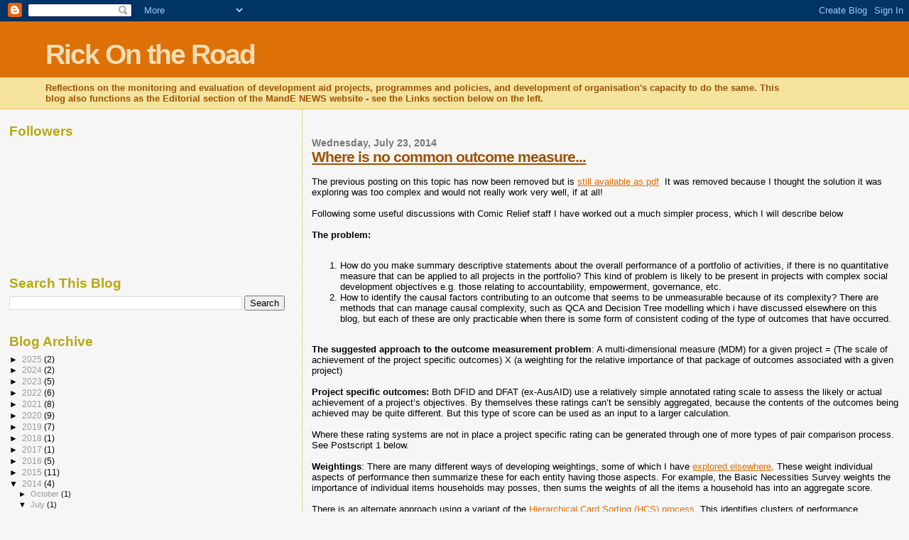

--- FILE ---
content_type: text/html; charset=UTF-8
request_url: https://mandenews.blogspot.com/2014/07/
body_size: 12214
content:
<!DOCTYPE html>
<html xmlns='http://www.w3.org/1999/xhtml' xmlns:b='http://www.google.com/2005/gml/b' xmlns:data='http://www.google.com/2005/gml/data' xmlns:expr='http://www.google.com/2005/gml/expr'>
<head>
<link href='https://www.blogger.com/static/v1/widgets/2944754296-widget_css_bundle.css' rel='stylesheet' type='text/css'/>
<meta content='text/html; charset=UTF-8' http-equiv='Content-Type'/>
<meta content='blogger' name='generator'/>
<link href='https://mandenews.blogspot.com/favicon.ico' rel='icon' type='image/x-icon'/>
<link href='http://mandenews.blogspot.com/2014/07/' rel='canonical'/>
<link rel="alternate" type="application/atom+xml" title="Rick On the Road - Atom" href="https://mandenews.blogspot.com/feeds/posts/default" />
<link rel="alternate" type="application/rss+xml" title="Rick On the Road - RSS" href="https://mandenews.blogspot.com/feeds/posts/default?alt=rss" />
<link rel="service.post" type="application/atom+xml" title="Rick On the Road - Atom" href="https://www.blogger.com/feeds/6719829/posts/default" />
<!--Can't find substitution for tag [blog.ieCssRetrofitLinks]-->
<meta content='rick davies monitoring evaluation methodology' name='description'/>
<meta content='http://mandenews.blogspot.com/2014/07/' property='og:url'/>
<meta content='Rick On the Road' property='og:title'/>
<meta content='rick davies monitoring evaluation methodology' property='og:description'/>
<title>Rick On the Road: July 2014</title>
<style id='page-skin-1' type='text/css'><!--
/*
* Blogger Template Style
*
* Sand Dollar
* by Jason Sutter
* Updated by Blogger Team
*/
body {
margin:0px;
padding:0px;
background:#f6f6f6;
color:#000000;
font-size: small;
}
#outer-wrapper {
font:normal normal 100% 'Trebuchet MS',Trebuchet,Verdana,Sans-Serif;
}
a {
color:#DE7008;
}
a:hover {
color:#9E5205;
}
a img {
border-width: 0;
}
#content-wrapper {
padding-top: 0;
padding-right: 1em;
padding-bottom: 0;
padding-left: 1em;
}
@media all  {
div#main {
float:right;
width:66%;
padding-top:30px;
padding-right:0;
padding-bottom:10px;
padding-left:1em;
border-left:dotted 1px #e0ad12;
word-wrap: break-word; /* fix for long text breaking sidebar float in IE */
overflow: hidden;     /* fix for long non-text content breaking IE sidebar float */
}
div#sidebar {
margin-top:20px;
margin-right:0px;
margin-bottom:0px;
margin-left:0;
padding:0px;
text-align:left;
float: left;
width: 31%;
word-wrap: break-word; /* fix for long text breaking sidebar float in IE */
overflow: hidden;     /* fix for long non-text content breaking IE sidebar float */
}
}
@media handheld  {
div#main {
float:none;
width:90%;
}
div#sidebar {
padding-top:30px;
padding-right:7%;
padding-bottom:10px;
padding-left:3%;
}
}
#header {
padding-top:0px;
padding-right:0px;
padding-bottom:0px;
padding-left:0px;
margin-top:0px;
margin-right:0px;
margin-bottom:0px;
margin-left:0px;
border-bottom:dotted 1px #e0ad12;
background:#F5E39e;
}
h1 a:link  {
text-decoration:none;
color:#F5DEB3
}
h1 a:visited  {
text-decoration:none;
color:#F5DEB3
}
h1,h2,h3 {
margin: 0;
}
h1 {
padding-top:25px;
padding-right:0px;
padding-bottom:10px;
padding-left:5%;
color:#F5DEB3;
background:#DE7008;
font:normal bold 300% Verdana,Sans-Serif;
letter-spacing:-2px;
}
h3.post-title {
color:#9E5205;
font:normal bold 160% Verdana,Sans-Serif;
letter-spacing:-1px;
}
h3.post-title a,
h3.post-title a:visited {
color: #9E5205;
}
h2.date-header  {
margin-top:10px;
margin-right:0px;
margin-bottom:0px;
margin-left:0px;
color:#777777;
font: normal bold 105% 'Trebuchet MS',Trebuchet,Verdana,Sans-serif;
}
h4 {
color:#aa0033;
}
#sidebar h2 {
color:#B8A80D;
margin:0px;
padding:0px;
font:normal bold 150% Verdana,Sans-serif;
}
#sidebar .widget {
margin-top:0px;
margin-right:0px;
margin-bottom:33px;
margin-left:0px;
padding-top:0px;
padding-right:0px;
padding-bottom:0px;
padding-left:0px;
font-size:95%;
}
#sidebar ul {
list-style-type:none;
padding-left: 0;
margin-top: 0;
}
#sidebar li {
margin-top:0px;
margin-right:0px;
margin-bottom:0px;
margin-left:0px;
padding-top:0px;
padding-right:0px;
padding-bottom:0px;
padding-left:0px;
list-style-type:none;
font-size:95%;
}
.description {
padding:0px;
margin-top:7px;
margin-right:12%;
margin-bottom:7px;
margin-left:5%;
color:#9E5205;
background:transparent;
font:bold 100% Verdana,Sans-Serif;
}
.post {
margin-top:0px;
margin-right:0px;
margin-bottom:30px;
margin-left:0px;
}
.post strong {
color:#000000;
font-weight:bold;
}
pre,code {
color:#999999;
}
strike {
color:#999999;
}
.post-footer  {
padding:0px;
margin:0px;
color:#444444;
font-size:80%;
}
.post-footer a {
border:none;
color:#968a0a;
text-decoration:none;
}
.post-footer a:hover {
text-decoration:underline;
}
#comments {
padding:0px;
font-size:110%;
font-weight:bold;
}
.comment-author {
margin-top: 10px;
}
.comment-body {
font-size:100%;
font-weight:normal;
color:black;
}
.comment-footer {
padding-bottom:20px;
color:#444444;
font-size:80%;
font-weight:normal;
display:inline;
margin-right:10px
}
.deleted-comment  {
font-style:italic;
color:gray;
}
.comment-link  {
margin-left:.6em;
}
.profile-textblock {
clear: both;
margin-left: 0;
}
.profile-img {
float: left;
margin-top: 0;
margin-right: 5px;
margin-bottom: 5px;
margin-left: 0;
border: 2px solid #DE7008;
}
#sidebar a:link  {
color:#999999;
text-decoration:none;
}
#sidebar a:active  {
color:#ff0000;
text-decoration:none;
}
#sidebar a:visited  {
color:sidebarlinkcolor;
text-decoration:none;
}
#sidebar a:hover {
color:#B8A80D;
text-decoration:none;
}
.feed-links {
clear: both;
line-height: 2.5em;
}
#blog-pager-newer-link {
float: left;
}
#blog-pager-older-link {
float: right;
}
#blog-pager {
text-align: center;
}
.clear {
clear: both;
}
.widget-content {
margin-top: 0.5em;
}
/** Tweaks for layout editor preview */
body#layout #outer-wrapper {
margin-top: 0;
}
body#layout #main,
body#layout #sidebar {
margin-top: 10px;
padding-top: 0;
}

--></style>
<link href='https://www.blogger.com/dyn-css/authorization.css?targetBlogID=6719829&amp;zx=ed40f70e-1c51-457e-b840-9444b1bfd7fd' media='none' onload='if(media!=&#39;all&#39;)media=&#39;all&#39;' rel='stylesheet'/><noscript><link href='https://www.blogger.com/dyn-css/authorization.css?targetBlogID=6719829&amp;zx=ed40f70e-1c51-457e-b840-9444b1bfd7fd' rel='stylesheet'/></noscript>
<meta name='google-adsense-platform-account' content='ca-host-pub-1556223355139109'/>
<meta name='google-adsense-platform-domain' content='blogspot.com'/>

</head>
<body>
<div class='navbar section' id='navbar'><div class='widget Navbar' data-version='1' id='Navbar1'><script type="text/javascript">
    function setAttributeOnload(object, attribute, val) {
      if(window.addEventListener) {
        window.addEventListener('load',
          function(){ object[attribute] = val; }, false);
      } else {
        window.attachEvent('onload', function(){ object[attribute] = val; });
      }
    }
  </script>
<div id="navbar-iframe-container"></div>
<script type="text/javascript" src="https://apis.google.com/js/platform.js"></script>
<script type="text/javascript">
      gapi.load("gapi.iframes:gapi.iframes.style.bubble", function() {
        if (gapi.iframes && gapi.iframes.getContext) {
          gapi.iframes.getContext().openChild({
              url: 'https://www.blogger.com/navbar/6719829?origin\x3dhttps://mandenews.blogspot.com',
              where: document.getElementById("navbar-iframe-container"),
              id: "navbar-iframe"
          });
        }
      });
    </script><script type="text/javascript">
(function() {
var script = document.createElement('script');
script.type = 'text/javascript';
script.src = '//pagead2.googlesyndication.com/pagead/js/google_top_exp.js';
var head = document.getElementsByTagName('head')[0];
if (head) {
head.appendChild(script);
}})();
</script>
</div></div>
<div id='outer-wrapper'><div id='wrap2'>
<!-- skip links for text browsers -->
<span id='skiplinks' style='display:none;'>
<a href='#main'>skip to main </a> |
      <a href='#sidebar'>skip to sidebar</a>
</span>
<div id='header-wrapper'>
<div class='header section' id='header'><div class='widget Header' data-version='1' id='Header1'>
<div id='header-inner'>
<div class='titlewrapper'>
<h1 class='title'>
<a href='https://mandenews.blogspot.com/'>
Rick On the Road
</a>
</h1>
</div>
<div class='descriptionwrapper'>
<p class='description'><span>Reflections on the monitoring and evaluation of development aid projects, programmes and policies, and development of organisation's capacity to do the same. This blog also functions as the <b>Editorial section of the MandE NEWS website</b> - see the Links section below on the left.</span></p>
</div>
</div>
</div></div>
</div>
<div id='content-wrapper'>
<div id='crosscol-wrapper' style='text-align:center'>
<div class='crosscol no-items section' id='crosscol'></div>
</div>
<div id='main-wrapper'>
<div class='main section' id='main'><div class='widget Blog' data-version='1' id='Blog1'>
<div class='blog-posts hfeed'>

          <div class="date-outer">
        
<h2 class='date-header'><span>Wednesday, July 23, 2014</span></h2>

          <div class="date-posts">
        
<div class='post-outer'>
<div class='post hentry'>
<a name='2469811676385127659'></a>
<h3 class='post-title entry-title'>
<a href='https://mandenews.blogspot.com/2014/07/pair-comparisons-for-where-there-is-no.html'>Where  is no common outcome measure...</a>
</h3>
<div class='post-header-line-1'></div>
<div class='post-body entry-content'>
<div dir="ltr" style="text-align: left;" trbidi="on">
<br />
The previous posting on this topic has now been removed but is <a href="http://mande.co.uk/blog/wp-content/uploads/2014/12/Pair-comparison-is-a-measurement-method-that-has-been-used-in-two-quite-different-spheres.pdf">still available as pdf</a>&nbsp; It was removed because I thought the solution it was exploring was too complex and would not really work very well, if at all!<br />
<br />
Following some useful discussions with Comic Relief staff I have worked out a much simpler process, which I will describe below<br />
<br />
<b>The problem:</b><br />
<br />
<ol style="text-align: left;">
<li>How do you make summary descriptive statements about the overall performance of a portfolio of activities, if there is no quantitative measure that can be applied to all projects in the portfolio? This kind of problem is likely to be present in projects with complex social development objectives e.g. those relating to accountability, empowerment, governance, etc.</li>
<li>How to identify the causal factors contributing to an outcome that seems to be unmeasurable because of its complexity? There are methods that can manage causal complexity, such as QCA and Decision Tree modelling which i have discussed elsewhere on this blog, but each of these are only practicable when there is some form of consistent coding of the type of outcomes that have occurred.&nbsp;</li>
</ol>
<br />
<b>The suggested approach to the outcome measurement problem</b>: A multi-dimensional measure (MDM) for a given project = (The scale of achievement of the project specific outcomes) X (a weighting for the relative importance of that package of outcomes associated with a given project)<br />
<br />
<b>Project specific outcomes:</b> Both DFID and DFAT (ex-AusAID) use a relatively simple annotated rating scale to assess the likely or actual achievement of a project&#8217;s objectives. By themselves these ratings can&#8217;t be sensibly aggregated, because the contents of the outcomes being achieved may be quite different. But this type of score can be used as an input to a larger calculation.<br />
<br />
Where these rating systems are not in place a project specific rating can be generated through one of more types of pair comparison process. See Postscript 1 below.<br />
<br />
<b>Weightings</b>: There are many different ways of developing weightings, some of which I have <a href="http://mande.co.uk/special-issues/weighted-checklists/">explored elsewhere</a>. These weight individual aspects of performance then summarize these for each entity having those aspects. For example, the Basic Necessities Survey weights the importance of individual items households may posses, then sums the weights of all the items a household has into an aggregate score.<br />
<br />
There is an alternate approach using a variant of the <a href="http://mande.co.uk/special-issues/hierarchical-card-sorting-hcs/">Hierarchical Card Sorting (HCS) process</a>. This identifies clusters of performance attributes, then ranks them. Entities such as projects will have an outcome score that reflects their particular cluster of performance attributes.<br />
<div style="text-align: left;">
</div>
<ul style="text-align: left;">
<li><u>First stage</u>: Participants are asked to sort projects in the portfolio of interest into two piles, to &nbsp;&#8220;<i>what they see as the most significant difference in the outcomes being sought by the projects, in the light of the overall objective of the portfolio, as they see it</i>&#8221;.&nbsp;</li>
</ul>
<blockquote class="tr_bq">
As with normal use of HCS, the same question is then re-iterated with each newly created group of projects to generate sub-groups of projects and then further sub-sub-groups. </blockquote>
<blockquote class="tr_bq">
The process stops when participants can no longer identify any significant differences, or when there is only one project left in any sub-group.</blockquote>
<blockquote class="tr_bq">
In facilitating this process care needs to be taken to ensure that participants do not start to report differences in the intervention, as distinct from outcomes. These are relevant to a causal analysis, but not to measurement of outcomes , which is the focus here.</blockquote>
<blockquote class="tr_bq">
The results from this first stage will be a nested classification in the form of a tree with various branches, each representing one or more projects pursuing a particular set of outcomes, as described by the multiple distinctions made at each point in the branch.</blockquote>
<blockquote class="tr_bq">
Here is an example of a hierarchical card sorting of projects funded in Bangladesh by an Australian NGO in the early 1990s [Caveat: It was developed way before the idea for this blog posting emerged, but it gives an idea of the type of tree structure that can be produced using a Hierarchical Card Sort. It is more focused on means rather than ends, so please bear this in mind.]</blockquote>
<br />
<div class="separator" style="clear: both; text-align: center;"><a href="https://blogger.googleusercontent.com/img/b/R29vZ2xl/AVvXsEj6bNCOJdLIhgB5wIEjTLolSw_LgONcoWAngP7pxaCrvpiYYy1_xOi5H-vjH0ReB04d6MDq1saWbXGN_GHzbW240UuzQwJkUe1xTQBo5IH4yhzJlYOIaQT-coPM-Io4scyf-3S0xKCLX5llhDPZkfID42lIazDE02hINTHBuLKU4tRKNMBIDQ/s1063/treemaptable.jpg" imageanchor="1" style="margin-left: 1em; margin-right: 1em;"><img border="0" data-original-height="1063" data-original-width="1043" height="553" src="https://blogger.googleusercontent.com/img/b/R29vZ2xl/AVvXsEj6bNCOJdLIhgB5wIEjTLolSw_LgONcoWAngP7pxaCrvpiYYy1_xOi5H-vjH0ReB04d6MDq1saWbXGN_GHzbW240UuzQwJkUe1xTQBo5IH4yhzJlYOIaQT-coPM-Io4scyf-3S0xKCLX5llhDPZkfID42lIazDE02hINTHBuLKU4tRKNMBIDQ/w543-h553/treemaptable.jpg" width="543" /></a></div><br /><div class="separator" style="clear: both; text-align: center;"><br /></div>
<br />
<ul style="text-align: left;">
<li><u>Second stage</u>: Participants are then asked to make choices at each branching point in the tree, starting from the base of the tree. They are asked to identify which type of outcome (represented by the two diverging branches) they think <i>it is more important for the portfolio owner to be seeking to achieve</i>. When this question is re-iterated down all branches of the tree this will enable a complete ranking of outcome configurations (branches) to be identified.&nbsp;</li>
</ul>
<br />
<b>Score construction</b>: A simple table would then be generated in Excel where rows = projects and columns detailed (a) project specific ratings, (b) outcome weightings (i.e. the ranking of the branch that the project belonged to), (c) the product of the rating and weighting values.<br />
<br />
<b>Next:</b> Now I need some real life examples, to show how this works in practice&#8230;and/or to discover the practical difficulties of using this approach. Any offers?<br />
<br />
<br />
<b>Postscript 1</b>: <b>Generating project ratings from pair comparisons.</b> In my earlier version of this blog I explored the potential of a pair comparison method as a means of coming up with an overall ranking of project outcomes in a portfolio. The downside of this, as pointed out by Tom Thomas reflecting on PRA experiences, was that pair comparisons can be very time consuming and the time cost rises exponentially as the number of entities being compared increases.The number of pair comparaiosn = N to the power of N.<br />
<br />
In the process of exploring this approach I ended up reading some of the literature on <a href="http://en.wikipedia.org/wiki/Sorting_algorithm">sorting algorithms</a>. Processing cost (i.e. time taken to make comparisons of items) is one of the criteria that is used to assess the value of a sorting algorithm. Not surprisingly perhaps there is a huge variety of sorting algorithms. One which I have developed is described in <a href="http://mande.co.uk/blog/wp-content/uploads/2015/02/Median-insert-sort.docx">this short Word file</a> (NB: It was probably already developed by someone else many years ago!)<br />
<br />
<b>More recently still (April 2015)</b>, I have just finished reading <a href="http://computationaltales.blogspot.co.uk/p/book.html#ComputationalFairyTales">Computational Fairy Tales by Jeremy Kubica</a>, which I recommend to beginners in this area (such as me). In that book the author describes something called a <a href="http://me.dt.in.th/page/Quicksort/">QuickSort sorting algorithm</a>, which sounds very useful for minimising the number of pair comparison needed to generate a complete ranking of a set of cases of interest. On average it works well, but in the worst case it can require N to the power of No comparisons. But this worst case wont apply when humans are doing the sorting because they can pick what are called "pivot" cases more purposively, whereas the computerised algorithm uses random choices. Good human choices of pivot cases with approximate median values should mean the sorting process is as quick as it can be with this type of algorithm.<br />
<br />
<br />
<br />
<br /></div><div class="separator" style="clear: both; text-align: center;"><a href="https://blogger.googleusercontent.com/img/b/R29vZ2xl/AVvXsEgataKBAKd3B3Aof4mci6nSs1rEHKW-72Z8RRp7peK-njpRzvL8C4-bT9H9y0M5ZNsqaThBzrrXWJ0vRK-LUxgAU8zYFMoxpbTWgsdjTJLS4wVgb2794a3AGkOXDT9fusb_T26jioB5ruAbOO3SybZN78TIUp7GQ0pz2UqR0OwG_wv10isFNQ/s1063/treemaptable.jpg" imageanchor="1" style="margin-left: 1em; margin-right: 1em;"><img border="0" data-original-height="1063" data-original-width="1043" height="320" src="https://blogger.googleusercontent.com/img/b/R29vZ2xl/AVvXsEgataKBAKd3B3Aof4mci6nSs1rEHKW-72Z8RRp7peK-njpRzvL8C4-bT9H9y0M5ZNsqaThBzrrXWJ0vRK-LUxgAU8zYFMoxpbTWgsdjTJLS4wVgb2794a3AGkOXDT9fusb_T26jioB5ruAbOO3SybZN78TIUp7GQ0pz2UqR0OwG_wv10isFNQ/s320/treemaptable.jpg" width="314" /></a></div><br />
<div style='clear: both;'></div>
</div>
<div class='post-footer'>
<div class='post-footer-line post-footer-line-1'><span class='post-author vcard'>
Posted by
<span class='fn'>Rick Davies</span>
</span>
<span class='post-timestamp'>
at
<a class='timestamp-link' href='https://mandenews.blogspot.com/2014/07/pair-comparisons-for-where-there-is-no.html' rel='bookmark' title='permanent link'><abbr class='published' title='2014-07-23T04:34:00Z'>4:34 AM</abbr></a>
</span>
<span class='post-comment-link'>
<a class='comment-link' href='https://mandenews.blogspot.com/2014/07/pair-comparisons-for-where-there-is-no.html#comment-form' onclick=''><B>Leave a Comment</B>: 0
COMMENTS so far.</a>
</span>
<span class='post-icons'>
<span class='item-action'>
<a href='https://www.blogger.com/email-post/6719829/2469811676385127659' title='Email Post'>
<img alt="" class="icon-action" height="13" src="//www.blogger.com/img/icon18_email.gif" width="18">
</a>
</span>
</span>
<span class='post-backlinks post-comment-link'>
</span>
</div>
<div class='post-footer-line post-footer-line-2'><span class='post-labels'>
</span>
</div>
<div class='post-footer-line post-footer-line-3'><span class='post-location'>
</span>
</div>
</div>
</div>
</div>

        </div></div>
      
</div>
<div class='blog-pager' id='blog-pager'>
<span id='blog-pager-newer-link'>
<a class='blog-pager-newer-link' href='https://mandenews.blogspot.com/search?updated-max=2015-04-18T17:19:00Z&amp;max-results=1&amp;reverse-paginate=true' id='Blog1_blog-pager-newer-link' title='Newer Posts'>Newer Posts</a>
</span>
<span id='blog-pager-older-link'>
<a class='blog-pager-older-link' href='https://mandenews.blogspot.com/search?updated-max=2014-07-23T04:34:00Z&amp;max-results=1' id='Blog1_blog-pager-older-link' title='Older Posts'>Older Posts</a>
</span>
<a class='home-link' href='https://mandenews.blogspot.com/'>Home</a>
</div>
<div class='clear'></div>
<div class='blog-feeds'>
<div class='feed-links'>
Subscribe to:
<a class='feed-link' href='https://mandenews.blogspot.com/feeds/posts/default' target='_blank' type='application/atom+xml'>Comments (Atom)</a>
</div>
</div>
</div></div>
</div>
<div id='sidebar-wrapper'>
<div class='sidebar section' id='sidebar'><div class='widget Followers' data-version='1' id='Followers1'>
<h2 class='title'>Followers</h2>
<div class='widget-content'>
<div id='Followers1-wrapper'>
<div style='margin-right:2px;'>
<div><script type="text/javascript" src="https://apis.google.com/js/platform.js"></script>
<div id="followers-iframe-container"></div>
<script type="text/javascript">
    window.followersIframe = null;
    function followersIframeOpen(url) {
      gapi.load("gapi.iframes", function() {
        if (gapi.iframes && gapi.iframes.getContext) {
          window.followersIframe = gapi.iframes.getContext().openChild({
            url: url,
            where: document.getElementById("followers-iframe-container"),
            messageHandlersFilter: gapi.iframes.CROSS_ORIGIN_IFRAMES_FILTER,
            messageHandlers: {
              '_ready': function(obj) {
                window.followersIframe.getIframeEl().height = obj.height;
              },
              'reset': function() {
                window.followersIframe.close();
                followersIframeOpen("https://www.blogger.com/followers/frame/6719829?colors\x3dCgt0cmFuc3BhcmVudBILdHJhbnNwYXJlbnQaByMwMDAwMDAiByM5OTk5OTkqByNmNmY2ZjYyByM5RTUyMDU6ByMwMDAwMDBCByM5OTk5OTlKByMwMDAwMDBSByM5OTk5OTlaC3RyYW5zcGFyZW50\x26pageSize\x3d21\x26hl\x3den\x26origin\x3dhttps://mandenews.blogspot.com");
              },
              'open': function(url) {
                window.followersIframe.close();
                followersIframeOpen(url);
              }
            }
          });
        }
      });
    }
    followersIframeOpen("https://www.blogger.com/followers/frame/6719829?colors\x3dCgt0cmFuc3BhcmVudBILdHJhbnNwYXJlbnQaByMwMDAwMDAiByM5OTk5OTkqByNmNmY2ZjYyByM5RTUyMDU6ByMwMDAwMDBCByM5OTk5OTlKByMwMDAwMDBSByM5OTk5OTlaC3RyYW5zcGFyZW50\x26pageSize\x3d21\x26hl\x3den\x26origin\x3dhttps://mandenews.blogspot.com");
  </script></div>
</div>
</div>
<div class='clear'></div>
</div>
</div><div class='widget BlogSearch' data-version='1' id='BlogSearch1'>
<h2 class='title'>Search This Blog</h2>
<div class='widget-content'>
<div id='BlogSearch1_form'>
<form action='https://mandenews.blogspot.com/search' class='gsc-search-box' target='_top'>
<table cellpadding='0' cellspacing='0' class='gsc-search-box'>
<tbody>
<tr>
<td class='gsc-input'>
<input autocomplete='off' class='gsc-input' name='q' size='10' title='search' type='text' value=''/>
</td>
<td class='gsc-search-button'>
<input class='gsc-search-button' title='search' type='submit' value='Search'/>
</td>
</tr>
</tbody>
</table>
</form>
</div>
</div>
<div class='clear'></div>
</div><div class='widget BlogArchive' data-version='1' id='BlogArchive1'>
<h2>Blog Archive</h2>
<div class='widget-content'>
<div id='ArchiveList'>
<div id='BlogArchive1_ArchiveList'>
<ul class='hierarchy'>
<li class='archivedate collapsed'>
<a class='toggle' href='javascript:void(0)'>
<span class='zippy'>

        &#9658;&#160;
      
</span>
</a>
<a class='post-count-link' href='https://mandenews.blogspot.com/2025/'>
2025
</a>
<span class='post-count' dir='ltr'>(2)</span>
<ul class='hierarchy'>
<li class='archivedate collapsed'>
<a class='toggle' href='javascript:void(0)'>
<span class='zippy'>

        &#9658;&#160;
      
</span>
</a>
<a class='post-count-link' href='https://mandenews.blogspot.com/2025/12/'>
December
</a>
<span class='post-count' dir='ltr'>(2)</span>
</li>
</ul>
</li>
</ul>
<ul class='hierarchy'>
<li class='archivedate collapsed'>
<a class='toggle' href='javascript:void(0)'>
<span class='zippy'>

        &#9658;&#160;
      
</span>
</a>
<a class='post-count-link' href='https://mandenews.blogspot.com/2024/'>
2024
</a>
<span class='post-count' dir='ltr'>(2)</span>
<ul class='hierarchy'>
<li class='archivedate collapsed'>
<a class='toggle' href='javascript:void(0)'>
<span class='zippy'>

        &#9658;&#160;
      
</span>
</a>
<a class='post-count-link' href='https://mandenews.blogspot.com/2024/06/'>
June
</a>
<span class='post-count' dir='ltr'>(1)</span>
</li>
</ul>
<ul class='hierarchy'>
<li class='archivedate collapsed'>
<a class='toggle' href='javascript:void(0)'>
<span class='zippy'>

        &#9658;&#160;
      
</span>
</a>
<a class='post-count-link' href='https://mandenews.blogspot.com/2024/04/'>
April
</a>
<span class='post-count' dir='ltr'>(1)</span>
</li>
</ul>
</li>
</ul>
<ul class='hierarchy'>
<li class='archivedate collapsed'>
<a class='toggle' href='javascript:void(0)'>
<span class='zippy'>

        &#9658;&#160;
      
</span>
</a>
<a class='post-count-link' href='https://mandenews.blogspot.com/2023/'>
2023
</a>
<span class='post-count' dir='ltr'>(5)</span>
<ul class='hierarchy'>
<li class='archivedate collapsed'>
<a class='toggle' href='javascript:void(0)'>
<span class='zippy'>

        &#9658;&#160;
      
</span>
</a>
<a class='post-count-link' href='https://mandenews.blogspot.com/2023/12/'>
December
</a>
<span class='post-count' dir='ltr'>(1)</span>
</li>
</ul>
<ul class='hierarchy'>
<li class='archivedate collapsed'>
<a class='toggle' href='javascript:void(0)'>
<span class='zippy'>

        &#9658;&#160;
      
</span>
</a>
<a class='post-count-link' href='https://mandenews.blogspot.com/2023/10/'>
October
</a>
<span class='post-count' dir='ltr'>(1)</span>
</li>
</ul>
<ul class='hierarchy'>
<li class='archivedate collapsed'>
<a class='toggle' href='javascript:void(0)'>
<span class='zippy'>

        &#9658;&#160;
      
</span>
</a>
<a class='post-count-link' href='https://mandenews.blogspot.com/2023/08/'>
August
</a>
<span class='post-count' dir='ltr'>(1)</span>
</li>
</ul>
<ul class='hierarchy'>
<li class='archivedate collapsed'>
<a class='toggle' href='javascript:void(0)'>
<span class='zippy'>

        &#9658;&#160;
      
</span>
</a>
<a class='post-count-link' href='https://mandenews.blogspot.com/2023/05/'>
May
</a>
<span class='post-count' dir='ltr'>(1)</span>
</li>
</ul>
<ul class='hierarchy'>
<li class='archivedate collapsed'>
<a class='toggle' href='javascript:void(0)'>
<span class='zippy'>

        &#9658;&#160;
      
</span>
</a>
<a class='post-count-link' href='https://mandenews.blogspot.com/2023/03/'>
March
</a>
<span class='post-count' dir='ltr'>(1)</span>
</li>
</ul>
</li>
</ul>
<ul class='hierarchy'>
<li class='archivedate collapsed'>
<a class='toggle' href='javascript:void(0)'>
<span class='zippy'>

        &#9658;&#160;
      
</span>
</a>
<a class='post-count-link' href='https://mandenews.blogspot.com/2022/'>
2022
</a>
<span class='post-count' dir='ltr'>(6)</span>
<ul class='hierarchy'>
<li class='archivedate collapsed'>
<a class='toggle' href='javascript:void(0)'>
<span class='zippy'>

        &#9658;&#160;
      
</span>
</a>
<a class='post-count-link' href='https://mandenews.blogspot.com/2022/10/'>
October
</a>
<span class='post-count' dir='ltr'>(2)</span>
</li>
</ul>
<ul class='hierarchy'>
<li class='archivedate collapsed'>
<a class='toggle' href='javascript:void(0)'>
<span class='zippy'>

        &#9658;&#160;
      
</span>
</a>
<a class='post-count-link' href='https://mandenews.blogspot.com/2022/06/'>
June
</a>
<span class='post-count' dir='ltr'>(2)</span>
</li>
</ul>
<ul class='hierarchy'>
<li class='archivedate collapsed'>
<a class='toggle' href='javascript:void(0)'>
<span class='zippy'>

        &#9658;&#160;
      
</span>
</a>
<a class='post-count-link' href='https://mandenews.blogspot.com/2022/04/'>
April
</a>
<span class='post-count' dir='ltr'>(2)</span>
</li>
</ul>
</li>
</ul>
<ul class='hierarchy'>
<li class='archivedate collapsed'>
<a class='toggle' href='javascript:void(0)'>
<span class='zippy'>

        &#9658;&#160;
      
</span>
</a>
<a class='post-count-link' href='https://mandenews.blogspot.com/2021/'>
2021
</a>
<span class='post-count' dir='ltr'>(8)</span>
<ul class='hierarchy'>
<li class='archivedate collapsed'>
<a class='toggle' href='javascript:void(0)'>
<span class='zippy'>

        &#9658;&#160;
      
</span>
</a>
<a class='post-count-link' href='https://mandenews.blogspot.com/2021/11/'>
November
</a>
<span class='post-count' dir='ltr'>(2)</span>
</li>
</ul>
<ul class='hierarchy'>
<li class='archivedate collapsed'>
<a class='toggle' href='javascript:void(0)'>
<span class='zippy'>

        &#9658;&#160;
      
</span>
</a>
<a class='post-count-link' href='https://mandenews.blogspot.com/2021/08/'>
August
</a>
<span class='post-count' dir='ltr'>(1)</span>
</li>
</ul>
<ul class='hierarchy'>
<li class='archivedate collapsed'>
<a class='toggle' href='javascript:void(0)'>
<span class='zippy'>

        &#9658;&#160;
      
</span>
</a>
<a class='post-count-link' href='https://mandenews.blogspot.com/2021/07/'>
July
</a>
<span class='post-count' dir='ltr'>(1)</span>
</li>
</ul>
<ul class='hierarchy'>
<li class='archivedate collapsed'>
<a class='toggle' href='javascript:void(0)'>
<span class='zippy'>

        &#9658;&#160;
      
</span>
</a>
<a class='post-count-link' href='https://mandenews.blogspot.com/2021/06/'>
June
</a>
<span class='post-count' dir='ltr'>(1)</span>
</li>
</ul>
<ul class='hierarchy'>
<li class='archivedate collapsed'>
<a class='toggle' href='javascript:void(0)'>
<span class='zippy'>

        &#9658;&#160;
      
</span>
</a>
<a class='post-count-link' href='https://mandenews.blogspot.com/2021/05/'>
May
</a>
<span class='post-count' dir='ltr'>(1)</span>
</li>
</ul>
<ul class='hierarchy'>
<li class='archivedate collapsed'>
<a class='toggle' href='javascript:void(0)'>
<span class='zippy'>

        &#9658;&#160;
      
</span>
</a>
<a class='post-count-link' href='https://mandenews.blogspot.com/2021/03/'>
March
</a>
<span class='post-count' dir='ltr'>(1)</span>
</li>
</ul>
<ul class='hierarchy'>
<li class='archivedate collapsed'>
<a class='toggle' href='javascript:void(0)'>
<span class='zippy'>

        &#9658;&#160;
      
</span>
</a>
<a class='post-count-link' href='https://mandenews.blogspot.com/2021/01/'>
January
</a>
<span class='post-count' dir='ltr'>(1)</span>
</li>
</ul>
</li>
</ul>
<ul class='hierarchy'>
<li class='archivedate collapsed'>
<a class='toggle' href='javascript:void(0)'>
<span class='zippy'>

        &#9658;&#160;
      
</span>
</a>
<a class='post-count-link' href='https://mandenews.blogspot.com/2020/'>
2020
</a>
<span class='post-count' dir='ltr'>(9)</span>
<ul class='hierarchy'>
<li class='archivedate collapsed'>
<a class='toggle' href='javascript:void(0)'>
<span class='zippy'>

        &#9658;&#160;
      
</span>
</a>
<a class='post-count-link' href='https://mandenews.blogspot.com/2020/12/'>
December
</a>
<span class='post-count' dir='ltr'>(4)</span>
</li>
</ul>
<ul class='hierarchy'>
<li class='archivedate collapsed'>
<a class='toggle' href='javascript:void(0)'>
<span class='zippy'>

        &#9658;&#160;
      
</span>
</a>
<a class='post-count-link' href='https://mandenews.blogspot.com/2020/10/'>
October
</a>
<span class='post-count' dir='ltr'>(1)</span>
</li>
</ul>
<ul class='hierarchy'>
<li class='archivedate collapsed'>
<a class='toggle' href='javascript:void(0)'>
<span class='zippy'>

        &#9658;&#160;
      
</span>
</a>
<a class='post-count-link' href='https://mandenews.blogspot.com/2020/09/'>
September
</a>
<span class='post-count' dir='ltr'>(1)</span>
</li>
</ul>
<ul class='hierarchy'>
<li class='archivedate collapsed'>
<a class='toggle' href='javascript:void(0)'>
<span class='zippy'>

        &#9658;&#160;
      
</span>
</a>
<a class='post-count-link' href='https://mandenews.blogspot.com/2020/07/'>
July
</a>
<span class='post-count' dir='ltr'>(1)</span>
</li>
</ul>
<ul class='hierarchy'>
<li class='archivedate collapsed'>
<a class='toggle' href='javascript:void(0)'>
<span class='zippy'>

        &#9658;&#160;
      
</span>
</a>
<a class='post-count-link' href='https://mandenews.blogspot.com/2020/04/'>
April
</a>
<span class='post-count' dir='ltr'>(1)</span>
</li>
</ul>
<ul class='hierarchy'>
<li class='archivedate collapsed'>
<a class='toggle' href='javascript:void(0)'>
<span class='zippy'>

        &#9658;&#160;
      
</span>
</a>
<a class='post-count-link' href='https://mandenews.blogspot.com/2020/02/'>
February
</a>
<span class='post-count' dir='ltr'>(1)</span>
</li>
</ul>
</li>
</ul>
<ul class='hierarchy'>
<li class='archivedate collapsed'>
<a class='toggle' href='javascript:void(0)'>
<span class='zippy'>

        &#9658;&#160;
      
</span>
</a>
<a class='post-count-link' href='https://mandenews.blogspot.com/2019/'>
2019
</a>
<span class='post-count' dir='ltr'>(7)</span>
<ul class='hierarchy'>
<li class='archivedate collapsed'>
<a class='toggle' href='javascript:void(0)'>
<span class='zippy'>

        &#9658;&#160;
      
</span>
</a>
<a class='post-count-link' href='https://mandenews.blogspot.com/2019/11/'>
November
</a>
<span class='post-count' dir='ltr'>(1)</span>
</li>
</ul>
<ul class='hierarchy'>
<li class='archivedate collapsed'>
<a class='toggle' href='javascript:void(0)'>
<span class='zippy'>

        &#9658;&#160;
      
</span>
</a>
<a class='post-count-link' href='https://mandenews.blogspot.com/2019/10/'>
October
</a>
<span class='post-count' dir='ltr'>(2)</span>
</li>
</ul>
<ul class='hierarchy'>
<li class='archivedate collapsed'>
<a class='toggle' href='javascript:void(0)'>
<span class='zippy'>

        &#9658;&#160;
      
</span>
</a>
<a class='post-count-link' href='https://mandenews.blogspot.com/2019/06/'>
June
</a>
<span class='post-count' dir='ltr'>(1)</span>
</li>
</ul>
<ul class='hierarchy'>
<li class='archivedate collapsed'>
<a class='toggle' href='javascript:void(0)'>
<span class='zippy'>

        &#9658;&#160;
      
</span>
</a>
<a class='post-count-link' href='https://mandenews.blogspot.com/2019/05/'>
May
</a>
<span class='post-count' dir='ltr'>(1)</span>
</li>
</ul>
<ul class='hierarchy'>
<li class='archivedate collapsed'>
<a class='toggle' href='javascript:void(0)'>
<span class='zippy'>

        &#9658;&#160;
      
</span>
</a>
<a class='post-count-link' href='https://mandenews.blogspot.com/2019/03/'>
March
</a>
<span class='post-count' dir='ltr'>(2)</span>
</li>
</ul>
</li>
</ul>
<ul class='hierarchy'>
<li class='archivedate collapsed'>
<a class='toggle' href='javascript:void(0)'>
<span class='zippy'>

        &#9658;&#160;
      
</span>
</a>
<a class='post-count-link' href='https://mandenews.blogspot.com/2018/'>
2018
</a>
<span class='post-count' dir='ltr'>(1)</span>
<ul class='hierarchy'>
<li class='archivedate collapsed'>
<a class='toggle' href='javascript:void(0)'>
<span class='zippy'>

        &#9658;&#160;
      
</span>
</a>
<a class='post-count-link' href='https://mandenews.blogspot.com/2018/07/'>
July
</a>
<span class='post-count' dir='ltr'>(1)</span>
</li>
</ul>
</li>
</ul>
<ul class='hierarchy'>
<li class='archivedate collapsed'>
<a class='toggle' href='javascript:void(0)'>
<span class='zippy'>

        &#9658;&#160;
      
</span>
</a>
<a class='post-count-link' href='https://mandenews.blogspot.com/2017/'>
2017
</a>
<span class='post-count' dir='ltr'>(1)</span>
<ul class='hierarchy'>
<li class='archivedate collapsed'>
<a class='toggle' href='javascript:void(0)'>
<span class='zippy'>

        &#9658;&#160;
      
</span>
</a>
<a class='post-count-link' href='https://mandenews.blogspot.com/2017/07/'>
July
</a>
<span class='post-count' dir='ltr'>(1)</span>
</li>
</ul>
</li>
</ul>
<ul class='hierarchy'>
<li class='archivedate collapsed'>
<a class='toggle' href='javascript:void(0)'>
<span class='zippy'>

        &#9658;&#160;
      
</span>
</a>
<a class='post-count-link' href='https://mandenews.blogspot.com/2016/'>
2016
</a>
<span class='post-count' dir='ltr'>(5)</span>
<ul class='hierarchy'>
<li class='archivedate collapsed'>
<a class='toggle' href='javascript:void(0)'>
<span class='zippy'>

        &#9658;&#160;
      
</span>
</a>
<a class='post-count-link' href='https://mandenews.blogspot.com/2016/10/'>
October
</a>
<span class='post-count' dir='ltr'>(1)</span>
</li>
</ul>
<ul class='hierarchy'>
<li class='archivedate collapsed'>
<a class='toggle' href='javascript:void(0)'>
<span class='zippy'>

        &#9658;&#160;
      
</span>
</a>
<a class='post-count-link' href='https://mandenews.blogspot.com/2016/08/'>
August
</a>
<span class='post-count' dir='ltr'>(1)</span>
</li>
</ul>
<ul class='hierarchy'>
<li class='archivedate collapsed'>
<a class='toggle' href='javascript:void(0)'>
<span class='zippy'>

        &#9658;&#160;
      
</span>
</a>
<a class='post-count-link' href='https://mandenews.blogspot.com/2016/07/'>
July
</a>
<span class='post-count' dir='ltr'>(1)</span>
</li>
</ul>
<ul class='hierarchy'>
<li class='archivedate collapsed'>
<a class='toggle' href='javascript:void(0)'>
<span class='zippy'>

        &#9658;&#160;
      
</span>
</a>
<a class='post-count-link' href='https://mandenews.blogspot.com/2016/03/'>
March
</a>
<span class='post-count' dir='ltr'>(2)</span>
</li>
</ul>
</li>
</ul>
<ul class='hierarchy'>
<li class='archivedate collapsed'>
<a class='toggle' href='javascript:void(0)'>
<span class='zippy'>

        &#9658;&#160;
      
</span>
</a>
<a class='post-count-link' href='https://mandenews.blogspot.com/2015/'>
2015
</a>
<span class='post-count' dir='ltr'>(11)</span>
<ul class='hierarchy'>
<li class='archivedate collapsed'>
<a class='toggle' href='javascript:void(0)'>
<span class='zippy'>

        &#9658;&#160;
      
</span>
</a>
<a class='post-count-link' href='https://mandenews.blogspot.com/2015/12/'>
December
</a>
<span class='post-count' dir='ltr'>(3)</span>
</li>
</ul>
<ul class='hierarchy'>
<li class='archivedate collapsed'>
<a class='toggle' href='javascript:void(0)'>
<span class='zippy'>

        &#9658;&#160;
      
</span>
</a>
<a class='post-count-link' href='https://mandenews.blogspot.com/2015/08/'>
August
</a>
<span class='post-count' dir='ltr'>(1)</span>
</li>
</ul>
<ul class='hierarchy'>
<li class='archivedate collapsed'>
<a class='toggle' href='javascript:void(0)'>
<span class='zippy'>

        &#9658;&#160;
      
</span>
</a>
<a class='post-count-link' href='https://mandenews.blogspot.com/2015/06/'>
June
</a>
<span class='post-count' dir='ltr'>(2)</span>
</li>
</ul>
<ul class='hierarchy'>
<li class='archivedate collapsed'>
<a class='toggle' href='javascript:void(0)'>
<span class='zippy'>

        &#9658;&#160;
      
</span>
</a>
<a class='post-count-link' href='https://mandenews.blogspot.com/2015/05/'>
May
</a>
<span class='post-count' dir='ltr'>(3)</span>
</li>
</ul>
<ul class='hierarchy'>
<li class='archivedate collapsed'>
<a class='toggle' href='javascript:void(0)'>
<span class='zippy'>

        &#9658;&#160;
      
</span>
</a>
<a class='post-count-link' href='https://mandenews.blogspot.com/2015/04/'>
April
</a>
<span class='post-count' dir='ltr'>(2)</span>
</li>
</ul>
</li>
</ul>
<ul class='hierarchy'>
<li class='archivedate expanded'>
<a class='toggle' href='javascript:void(0)'>
<span class='zippy toggle-open'>

        &#9660;&#160;
      
</span>
</a>
<a class='post-count-link' href='https://mandenews.blogspot.com/2014/'>
2014
</a>
<span class='post-count' dir='ltr'>(4)</span>
<ul class='hierarchy'>
<li class='archivedate collapsed'>
<a class='toggle' href='javascript:void(0)'>
<span class='zippy'>

        &#9658;&#160;
      
</span>
</a>
<a class='post-count-link' href='https://mandenews.blogspot.com/2014/10/'>
October
</a>
<span class='post-count' dir='ltr'>(1)</span>
</li>
</ul>
<ul class='hierarchy'>
<li class='archivedate expanded'>
<a class='toggle' href='javascript:void(0)'>
<span class='zippy toggle-open'>

        &#9660;&#160;
      
</span>
</a>
<a class='post-count-link' href='https://mandenews.blogspot.com/2014/07/'>
July
</a>
<span class='post-count' dir='ltr'>(1)</span>
<ul class='posts'>
<li><a href='https://mandenews.blogspot.com/2014/07/pair-comparisons-for-where-there-is-no.html'>Where  is no common outcome measure...</a></li>
</ul>
</li>
</ul>
<ul class='hierarchy'>
<li class='archivedate collapsed'>
<a class='toggle' href='javascript:void(0)'>
<span class='zippy'>

        &#9658;&#160;
      
</span>
</a>
<a class='post-count-link' href='https://mandenews.blogspot.com/2014/03/'>
March
</a>
<span class='post-count' dir='ltr'>(1)</span>
</li>
</ul>
<ul class='hierarchy'>
<li class='archivedate collapsed'>
<a class='toggle' href='javascript:void(0)'>
<span class='zippy'>

        &#9658;&#160;
      
</span>
</a>
<a class='post-count-link' href='https://mandenews.blogspot.com/2014/01/'>
January
</a>
<span class='post-count' dir='ltr'>(1)</span>
</li>
</ul>
</li>
</ul>
<ul class='hierarchy'>
<li class='archivedate collapsed'>
<a class='toggle' href='javascript:void(0)'>
<span class='zippy'>

        &#9658;&#160;
      
</span>
</a>
<a class='post-count-link' href='https://mandenews.blogspot.com/2013/'>
2013
</a>
<span class='post-count' dir='ltr'>(6)</span>
<ul class='hierarchy'>
<li class='archivedate collapsed'>
<a class='toggle' href='javascript:void(0)'>
<span class='zippy'>

        &#9658;&#160;
      
</span>
</a>
<a class='post-count-link' href='https://mandenews.blogspot.com/2013/10/'>
October
</a>
<span class='post-count' dir='ltr'>(1)</span>
</li>
</ul>
<ul class='hierarchy'>
<li class='archivedate collapsed'>
<a class='toggle' href='javascript:void(0)'>
<span class='zippy'>

        &#9658;&#160;
      
</span>
</a>
<a class='post-count-link' href='https://mandenews.blogspot.com/2013/08/'>
August
</a>
<span class='post-count' dir='ltr'>(1)</span>
</li>
</ul>
<ul class='hierarchy'>
<li class='archivedate collapsed'>
<a class='toggle' href='javascript:void(0)'>
<span class='zippy'>

        &#9658;&#160;
      
</span>
</a>
<a class='post-count-link' href='https://mandenews.blogspot.com/2013/07/'>
July
</a>
<span class='post-count' dir='ltr'>(1)</span>
</li>
</ul>
<ul class='hierarchy'>
<li class='archivedate collapsed'>
<a class='toggle' href='javascript:void(0)'>
<span class='zippy'>

        &#9658;&#160;
      
</span>
</a>
<a class='post-count-link' href='https://mandenews.blogspot.com/2013/04/'>
April
</a>
<span class='post-count' dir='ltr'>(2)</span>
</li>
</ul>
<ul class='hierarchy'>
<li class='archivedate collapsed'>
<a class='toggle' href='javascript:void(0)'>
<span class='zippy'>

        &#9658;&#160;
      
</span>
</a>
<a class='post-count-link' href='https://mandenews.blogspot.com/2013/02/'>
February
</a>
<span class='post-count' dir='ltr'>(1)</span>
</li>
</ul>
</li>
</ul>
<ul class='hierarchy'>
<li class='archivedate collapsed'>
<a class='toggle' href='javascript:void(0)'>
<span class='zippy'>

        &#9658;&#160;
      
</span>
</a>
<a class='post-count-link' href='https://mandenews.blogspot.com/2012/'>
2012
</a>
<span class='post-count' dir='ltr'>(10)</span>
<ul class='hierarchy'>
<li class='archivedate collapsed'>
<a class='toggle' href='javascript:void(0)'>
<span class='zippy'>

        &#9658;&#160;
      
</span>
</a>
<a class='post-count-link' href='https://mandenews.blogspot.com/2012/09/'>
September
</a>
<span class='post-count' dir='ltr'>(1)</span>
</li>
</ul>
<ul class='hierarchy'>
<li class='archivedate collapsed'>
<a class='toggle' href='javascript:void(0)'>
<span class='zippy'>

        &#9658;&#160;
      
</span>
</a>
<a class='post-count-link' href='https://mandenews.blogspot.com/2012/08/'>
August
</a>
<span class='post-count' dir='ltr'>(1)</span>
</li>
</ul>
<ul class='hierarchy'>
<li class='archivedate collapsed'>
<a class='toggle' href='javascript:void(0)'>
<span class='zippy'>

        &#9658;&#160;
      
</span>
</a>
<a class='post-count-link' href='https://mandenews.blogspot.com/2012/06/'>
June
</a>
<span class='post-count' dir='ltr'>(2)</span>
</li>
</ul>
<ul class='hierarchy'>
<li class='archivedate collapsed'>
<a class='toggle' href='javascript:void(0)'>
<span class='zippy'>

        &#9658;&#160;
      
</span>
</a>
<a class='post-count-link' href='https://mandenews.blogspot.com/2012/05/'>
May
</a>
<span class='post-count' dir='ltr'>(1)</span>
</li>
</ul>
<ul class='hierarchy'>
<li class='archivedate collapsed'>
<a class='toggle' href='javascript:void(0)'>
<span class='zippy'>

        &#9658;&#160;
      
</span>
</a>
<a class='post-count-link' href='https://mandenews.blogspot.com/2012/04/'>
April
</a>
<span class='post-count' dir='ltr'>(2)</span>
</li>
</ul>
<ul class='hierarchy'>
<li class='archivedate collapsed'>
<a class='toggle' href='javascript:void(0)'>
<span class='zippy'>

        &#9658;&#160;
      
</span>
</a>
<a class='post-count-link' href='https://mandenews.blogspot.com/2012/03/'>
March
</a>
<span class='post-count' dir='ltr'>(2)</span>
</li>
</ul>
<ul class='hierarchy'>
<li class='archivedate collapsed'>
<a class='toggle' href='javascript:void(0)'>
<span class='zippy'>

        &#9658;&#160;
      
</span>
</a>
<a class='post-count-link' href='https://mandenews.blogspot.com/2012/02/'>
February
</a>
<span class='post-count' dir='ltr'>(1)</span>
</li>
</ul>
</li>
</ul>
<ul class='hierarchy'>
<li class='archivedate collapsed'>
<a class='toggle' href='javascript:void(0)'>
<span class='zippy'>

        &#9658;&#160;
      
</span>
</a>
<a class='post-count-link' href='https://mandenews.blogspot.com/2011/'>
2011
</a>
<span class='post-count' dir='ltr'>(5)</span>
<ul class='hierarchy'>
<li class='archivedate collapsed'>
<a class='toggle' href='javascript:void(0)'>
<span class='zippy'>

        &#9658;&#160;
      
</span>
</a>
<a class='post-count-link' href='https://mandenews.blogspot.com/2011/10/'>
October
</a>
<span class='post-count' dir='ltr'>(1)</span>
</li>
</ul>
<ul class='hierarchy'>
<li class='archivedate collapsed'>
<a class='toggle' href='javascript:void(0)'>
<span class='zippy'>

        &#9658;&#160;
      
</span>
</a>
<a class='post-count-link' href='https://mandenews.blogspot.com/2011/09/'>
September
</a>
<span class='post-count' dir='ltr'>(1)</span>
</li>
</ul>
<ul class='hierarchy'>
<li class='archivedate collapsed'>
<a class='toggle' href='javascript:void(0)'>
<span class='zippy'>

        &#9658;&#160;
      
</span>
</a>
<a class='post-count-link' href='https://mandenews.blogspot.com/2011/08/'>
August
</a>
<span class='post-count' dir='ltr'>(1)</span>
</li>
</ul>
<ul class='hierarchy'>
<li class='archivedate collapsed'>
<a class='toggle' href='javascript:void(0)'>
<span class='zippy'>

        &#9658;&#160;
      
</span>
</a>
<a class='post-count-link' href='https://mandenews.blogspot.com/2011/04/'>
April
</a>
<span class='post-count' dir='ltr'>(1)</span>
</li>
</ul>
<ul class='hierarchy'>
<li class='archivedate collapsed'>
<a class='toggle' href='javascript:void(0)'>
<span class='zippy'>

        &#9658;&#160;
      
</span>
</a>
<a class='post-count-link' href='https://mandenews.blogspot.com/2011/03/'>
March
</a>
<span class='post-count' dir='ltr'>(1)</span>
</li>
</ul>
</li>
</ul>
<ul class='hierarchy'>
<li class='archivedate collapsed'>
<a class='toggle' href='javascript:void(0)'>
<span class='zippy'>

        &#9658;&#160;
      
</span>
</a>
<a class='post-count-link' href='https://mandenews.blogspot.com/2010/'>
2010
</a>
<span class='post-count' dir='ltr'>(5)</span>
<ul class='hierarchy'>
<li class='archivedate collapsed'>
<a class='toggle' href='javascript:void(0)'>
<span class='zippy'>

        &#9658;&#160;
      
</span>
</a>
<a class='post-count-link' href='https://mandenews.blogspot.com/2010/10/'>
October
</a>
<span class='post-count' dir='ltr'>(2)</span>
</li>
</ul>
<ul class='hierarchy'>
<li class='archivedate collapsed'>
<a class='toggle' href='javascript:void(0)'>
<span class='zippy'>

        &#9658;&#160;
      
</span>
</a>
<a class='post-count-link' href='https://mandenews.blogspot.com/2010/08/'>
August
</a>
<span class='post-count' dir='ltr'>(2)</span>
</li>
</ul>
<ul class='hierarchy'>
<li class='archivedate collapsed'>
<a class='toggle' href='javascript:void(0)'>
<span class='zippy'>

        &#9658;&#160;
      
</span>
</a>
<a class='post-count-link' href='https://mandenews.blogspot.com/2010/04/'>
April
</a>
<span class='post-count' dir='ltr'>(1)</span>
</li>
</ul>
</li>
</ul>
<ul class='hierarchy'>
<li class='archivedate collapsed'>
<a class='toggle' href='javascript:void(0)'>
<span class='zippy'>

        &#9658;&#160;
      
</span>
</a>
<a class='post-count-link' href='https://mandenews.blogspot.com/2009/'>
2009
</a>
<span class='post-count' dir='ltr'>(5)</span>
<ul class='hierarchy'>
<li class='archivedate collapsed'>
<a class='toggle' href='javascript:void(0)'>
<span class='zippy'>

        &#9658;&#160;
      
</span>
</a>
<a class='post-count-link' href='https://mandenews.blogspot.com/2009/12/'>
December
</a>
<span class='post-count' dir='ltr'>(1)</span>
</li>
</ul>
<ul class='hierarchy'>
<li class='archivedate collapsed'>
<a class='toggle' href='javascript:void(0)'>
<span class='zippy'>

        &#9658;&#160;
      
</span>
</a>
<a class='post-count-link' href='https://mandenews.blogspot.com/2009/10/'>
October
</a>
<span class='post-count' dir='ltr'>(2)</span>
</li>
</ul>
<ul class='hierarchy'>
<li class='archivedate collapsed'>
<a class='toggle' href='javascript:void(0)'>
<span class='zippy'>

        &#9658;&#160;
      
</span>
</a>
<a class='post-count-link' href='https://mandenews.blogspot.com/2009/09/'>
September
</a>
<span class='post-count' dir='ltr'>(1)</span>
</li>
</ul>
<ul class='hierarchy'>
<li class='archivedate collapsed'>
<a class='toggle' href='javascript:void(0)'>
<span class='zippy'>

        &#9658;&#160;
      
</span>
</a>
<a class='post-count-link' href='https://mandenews.blogspot.com/2009/08/'>
August
</a>
<span class='post-count' dir='ltr'>(1)</span>
</li>
</ul>
</li>
</ul>
<ul class='hierarchy'>
<li class='archivedate collapsed'>
<a class='toggle' href='javascript:void(0)'>
<span class='zippy'>

        &#9658;&#160;
      
</span>
</a>
<a class='post-count-link' href='https://mandenews.blogspot.com/2008/'>
2008
</a>
<span class='post-count' dir='ltr'>(5)</span>
<ul class='hierarchy'>
<li class='archivedate collapsed'>
<a class='toggle' href='javascript:void(0)'>
<span class='zippy'>

        &#9658;&#160;
      
</span>
</a>
<a class='post-count-link' href='https://mandenews.blogspot.com/2008/12/'>
December
</a>
<span class='post-count' dir='ltr'>(1)</span>
</li>
</ul>
<ul class='hierarchy'>
<li class='archivedate collapsed'>
<a class='toggle' href='javascript:void(0)'>
<span class='zippy'>

        &#9658;&#160;
      
</span>
</a>
<a class='post-count-link' href='https://mandenews.blogspot.com/2008/07/'>
July
</a>
<span class='post-count' dir='ltr'>(1)</span>
</li>
</ul>
<ul class='hierarchy'>
<li class='archivedate collapsed'>
<a class='toggle' href='javascript:void(0)'>
<span class='zippy'>

        &#9658;&#160;
      
</span>
</a>
<a class='post-count-link' href='https://mandenews.blogspot.com/2008/03/'>
March
</a>
<span class='post-count' dir='ltr'>(1)</span>
</li>
</ul>
<ul class='hierarchy'>
<li class='archivedate collapsed'>
<a class='toggle' href='javascript:void(0)'>
<span class='zippy'>

        &#9658;&#160;
      
</span>
</a>
<a class='post-count-link' href='https://mandenews.blogspot.com/2008/02/'>
February
</a>
<span class='post-count' dir='ltr'>(1)</span>
</li>
</ul>
<ul class='hierarchy'>
<li class='archivedate collapsed'>
<a class='toggle' href='javascript:void(0)'>
<span class='zippy'>

        &#9658;&#160;
      
</span>
</a>
<a class='post-count-link' href='https://mandenews.blogspot.com/2008/01/'>
January
</a>
<span class='post-count' dir='ltr'>(1)</span>
</li>
</ul>
</li>
</ul>
<ul class='hierarchy'>
<li class='archivedate collapsed'>
<a class='toggle' href='javascript:void(0)'>
<span class='zippy'>

        &#9658;&#160;
      
</span>
</a>
<a class='post-count-link' href='https://mandenews.blogspot.com/2007/'>
2007
</a>
<span class='post-count' dir='ltr'>(5)</span>
<ul class='hierarchy'>
<li class='archivedate collapsed'>
<a class='toggle' href='javascript:void(0)'>
<span class='zippy'>

        &#9658;&#160;
      
</span>
</a>
<a class='post-count-link' href='https://mandenews.blogspot.com/2007/11/'>
November
</a>
<span class='post-count' dir='ltr'>(1)</span>
</li>
</ul>
<ul class='hierarchy'>
<li class='archivedate collapsed'>
<a class='toggle' href='javascript:void(0)'>
<span class='zippy'>

        &#9658;&#160;
      
</span>
</a>
<a class='post-count-link' href='https://mandenews.blogspot.com/2007/10/'>
October
</a>
<span class='post-count' dir='ltr'>(2)</span>
</li>
</ul>
<ul class='hierarchy'>
<li class='archivedate collapsed'>
<a class='toggle' href='javascript:void(0)'>
<span class='zippy'>

        &#9658;&#160;
      
</span>
</a>
<a class='post-count-link' href='https://mandenews.blogspot.com/2007/09/'>
September
</a>
<span class='post-count' dir='ltr'>(1)</span>
</li>
</ul>
<ul class='hierarchy'>
<li class='archivedate collapsed'>
<a class='toggle' href='javascript:void(0)'>
<span class='zippy'>

        &#9658;&#160;
      
</span>
</a>
<a class='post-count-link' href='https://mandenews.blogspot.com/2007/05/'>
May
</a>
<span class='post-count' dir='ltr'>(1)</span>
</li>
</ul>
</li>
</ul>
<ul class='hierarchy'>
<li class='archivedate collapsed'>
<a class='toggle' href='javascript:void(0)'>
<span class='zippy'>

        &#9658;&#160;
      
</span>
</a>
<a class='post-count-link' href='https://mandenews.blogspot.com/2006/'>
2006
</a>
<span class='post-count' dir='ltr'>(5)</span>
<ul class='hierarchy'>
<li class='archivedate collapsed'>
<a class='toggle' href='javascript:void(0)'>
<span class='zippy'>

        &#9658;&#160;
      
</span>
</a>
<a class='post-count-link' href='https://mandenews.blogspot.com/2006/12/'>
December
</a>
<span class='post-count' dir='ltr'>(2)</span>
</li>
</ul>
<ul class='hierarchy'>
<li class='archivedate collapsed'>
<a class='toggle' href='javascript:void(0)'>
<span class='zippy'>

        &#9658;&#160;
      
</span>
</a>
<a class='post-count-link' href='https://mandenews.blogspot.com/2006/04/'>
April
</a>
<span class='post-count' dir='ltr'>(2)</span>
</li>
</ul>
<ul class='hierarchy'>
<li class='archivedate collapsed'>
<a class='toggle' href='javascript:void(0)'>
<span class='zippy'>

        &#9658;&#160;
      
</span>
</a>
<a class='post-count-link' href='https://mandenews.blogspot.com/2006/03/'>
March
</a>
<span class='post-count' dir='ltr'>(1)</span>
</li>
</ul>
</li>
</ul>
<ul class='hierarchy'>
<li class='archivedate collapsed'>
<a class='toggle' href='javascript:void(0)'>
<span class='zippy'>

        &#9658;&#160;
      
</span>
</a>
<a class='post-count-link' href='https://mandenews.blogspot.com/2005/'>
2005
</a>
<span class='post-count' dir='ltr'>(7)</span>
<ul class='hierarchy'>
<li class='archivedate collapsed'>
<a class='toggle' href='javascript:void(0)'>
<span class='zippy'>

        &#9658;&#160;
      
</span>
</a>
<a class='post-count-link' href='https://mandenews.blogspot.com/2005/12/'>
December
</a>
<span class='post-count' dir='ltr'>(1)</span>
</li>
</ul>
<ul class='hierarchy'>
<li class='archivedate collapsed'>
<a class='toggle' href='javascript:void(0)'>
<span class='zippy'>

        &#9658;&#160;
      
</span>
</a>
<a class='post-count-link' href='https://mandenews.blogspot.com/2005/10/'>
October
</a>
<span class='post-count' dir='ltr'>(2)</span>
</li>
</ul>
<ul class='hierarchy'>
<li class='archivedate collapsed'>
<a class='toggle' href='javascript:void(0)'>
<span class='zippy'>

        &#9658;&#160;
      
</span>
</a>
<a class='post-count-link' href='https://mandenews.blogspot.com/2005/07/'>
July
</a>
<span class='post-count' dir='ltr'>(1)</span>
</li>
</ul>
<ul class='hierarchy'>
<li class='archivedate collapsed'>
<a class='toggle' href='javascript:void(0)'>
<span class='zippy'>

        &#9658;&#160;
      
</span>
</a>
<a class='post-count-link' href='https://mandenews.blogspot.com/2005/05/'>
May
</a>
<span class='post-count' dir='ltr'>(1)</span>
</li>
</ul>
<ul class='hierarchy'>
<li class='archivedate collapsed'>
<a class='toggle' href='javascript:void(0)'>
<span class='zippy'>

        &#9658;&#160;
      
</span>
</a>
<a class='post-count-link' href='https://mandenews.blogspot.com/2005/04/'>
April
</a>
<span class='post-count' dir='ltr'>(2)</span>
</li>
</ul>
</li>
</ul>
<ul class='hierarchy'>
<li class='archivedate collapsed'>
<a class='toggle' href='javascript:void(0)'>
<span class='zippy'>

        &#9658;&#160;
      
</span>
</a>
<a class='post-count-link' href='https://mandenews.blogspot.com/2004/'>
2004
</a>
<span class='post-count' dir='ltr'>(14)</span>
<ul class='hierarchy'>
<li class='archivedate collapsed'>
<a class='toggle' href='javascript:void(0)'>
<span class='zippy'>

        &#9658;&#160;
      
</span>
</a>
<a class='post-count-link' href='https://mandenews.blogspot.com/2004/12/'>
December
</a>
<span class='post-count' dir='ltr'>(1)</span>
</li>
</ul>
<ul class='hierarchy'>
<li class='archivedate collapsed'>
<a class='toggle' href='javascript:void(0)'>
<span class='zippy'>

        &#9658;&#160;
      
</span>
</a>
<a class='post-count-link' href='https://mandenews.blogspot.com/2004/08/'>
August
</a>
<span class='post-count' dir='ltr'>(2)</span>
</li>
</ul>
<ul class='hierarchy'>
<li class='archivedate collapsed'>
<a class='toggle' href='javascript:void(0)'>
<span class='zippy'>

        &#9658;&#160;
      
</span>
</a>
<a class='post-count-link' href='https://mandenews.blogspot.com/2004/07/'>
July
</a>
<span class='post-count' dir='ltr'>(1)</span>
</li>
</ul>
<ul class='hierarchy'>
<li class='archivedate collapsed'>
<a class='toggle' href='javascript:void(0)'>
<span class='zippy'>

        &#9658;&#160;
      
</span>
</a>
<a class='post-count-link' href='https://mandenews.blogspot.com/2004/06/'>
June
</a>
<span class='post-count' dir='ltr'>(2)</span>
</li>
</ul>
<ul class='hierarchy'>
<li class='archivedate collapsed'>
<a class='toggle' href='javascript:void(0)'>
<span class='zippy'>

        &#9658;&#160;
      
</span>
</a>
<a class='post-count-link' href='https://mandenews.blogspot.com/2004/05/'>
May
</a>
<span class='post-count' dir='ltr'>(1)</span>
</li>
</ul>
<ul class='hierarchy'>
<li class='archivedate collapsed'>
<a class='toggle' href='javascript:void(0)'>
<span class='zippy'>

        &#9658;&#160;
      
</span>
</a>
<a class='post-count-link' href='https://mandenews.blogspot.com/2004/04/'>
April
</a>
<span class='post-count' dir='ltr'>(7)</span>
</li>
</ul>
</li>
</ul>
</div>
</div>
<div class='clear'></div>
</div>
</div><div class='widget LinkList' data-version='1' id='LinkList1'>
<h2>Links</h2>
<div class='widget-content'>
<ul>
<li><a href='https://mscinnovations.wordpress.com/'>ParEvo</a></li>
<li><a href='https://evalc3.net/'>EvalC3</a></li>
<li><a href='http://www.mande.co.uk/'>MandE NEWS website</a></li>
<li><a href='http://tech.groups.yahoo.com/group/MandENEWS/'>MandE NEWS email list</a></li>
<li><a href='http://evaluatingkatine.wordpress.com/'>Evaluating Katine</a></li>
<li><a href='http://richardjdavies.wordpress.com/'>Rick Davies homepage</a></li>
<li><a href='http://groups.yahoo.com/group/MandENEWS/'>MSC email list</a></li>
<li><a href='http://mscguide-translations.blogspot.com/'>MSC translations - blog</a></li>
<li><a href='http://feeds.feedburner.com/RickOnTheRoad'>Subscribe to this blog</a></li>
</ul>
<div class='clear'></div>
</div>
</div><div class='widget Image' data-version='1' id='Image1'>
<h2>Rick Davies</h2>
<div class='widget-content'>
<img alt='Rick Davies' height='153' id='Image1_img' src='https://blogger.googleusercontent.com/img/b/R29vZ2xl/AVvXsEj9Gjp-tnoB8v78yNGLR8KgiIaLN-BQOgJ6XAID7QgtQfCL7kvFJoXOGd-85-hf9Gg0t_LAE0VGwvbNoRGm_dPB_W43Mk-CG3oh8tGaPvK_jeyWQpI-b9y0V0Ija4jnQ8obOnCQ/s227/rdphoto.jpg' width='227'/>
<br/>
<span class='caption'>Bangladesh, circa 1995</span>
</div>
<div class='clear'></div>
</div><div class='widget Text' data-version='1' id='Text1'>
<h2 class='title'>Creative Commons</h2>
<div class='widget-content'>
<div><span style="font-family:Georgia, serif;"><a href="http://creativecommons.org/licenses/by-nc-sa/3.0/" rel="license"></a></span></div><div><span style="font-family:Georgia, serif;"><img alt="Creative Commons License" style="border-width:0" src="https://lh3.googleusercontent.com/blogger_img_proxy/AEn0k_u9tp3FgeX76uMGKJ3_ssE_pTo7uNrp8y1qa9mixhGF-tmousrIeE56Ns20DUnmaj2xHuwgh0Y76XATRpudixrdz-E994amstaGi4QQyTX5rFTAkhfnI6NB=s0-d" /></span></div><div><span style="font-family:Georgia, serif;"></span></div><div><span style="font-family:Georgia, serif;"><br/>This </span></div><div><span style="font-family:Georgia, serif;"><span xmlns:dc="http://purl.org/dc/elements/1.1/" href="http://purl.org/dc/dcmitype/Text" rel="dc:type">work</span> is licensed under a </span></div><div><span style="font-family:Georgia, serif;"><a href="http://creativecommons.org/licenses/by-nc-sa/3.0/" rel="license">Creative Commons Attribution-Noncommercial-Share Alike 3.0 License</a>.</span></div>
</div>
<div class='clear'></div>
</div></div>
</div>
<!-- spacer for skins that want sidebar and main to be the same height-->
<div class='clear'>&#160;</div>
</div>
<!-- end content-wrapper -->
</div></div>
<!-- end outer-wrapper -->
<script type='text/javascript'>
var gaJsHost = (("https:" == document.location.protocol) ? "https://ssl." : "http://www.");
document.write(unescape("%3Cscript src='" + gaJsHost + "google-analytics.com/ga.js' type='text/javascript'%3E%3C/script%3E"));
</script>
<script type='text/javascript'>
try {
var pageTracker = _gat._getTracker("UA-803845-7");
pageTracker._trackPageview();
} catch(err) {}</script>

<script type="text/javascript" src="https://www.blogger.com/static/v1/widgets/3845888474-widgets.js"></script>
<script type='text/javascript'>
window['__wavt'] = 'AOuZoY4aOm2iZ6u37qbBLETYUGu_ibEQ3A:1768334619565';_WidgetManager._Init('//www.blogger.com/rearrange?blogID\x3d6719829','//mandenews.blogspot.com/2014/07/','6719829');
_WidgetManager._SetDataContext([{'name': 'blog', 'data': {'blogId': '6719829', 'title': 'Rick On the Road', 'url': 'https://mandenews.blogspot.com/2014/07/', 'canonicalUrl': 'http://mandenews.blogspot.com/2014/07/', 'homepageUrl': 'https://mandenews.blogspot.com/', 'searchUrl': 'https://mandenews.blogspot.com/search', 'canonicalHomepageUrl': 'http://mandenews.blogspot.com/', 'blogspotFaviconUrl': 'https://mandenews.blogspot.com/favicon.ico', 'bloggerUrl': 'https://www.blogger.com', 'hasCustomDomain': false, 'httpsEnabled': true, 'enabledCommentProfileImages': true, 'gPlusViewType': 'FILTERED_POSTMOD', 'adultContent': false, 'analyticsAccountNumber': 'UA-803845-7', 'encoding': 'UTF-8', 'locale': 'en', 'localeUnderscoreDelimited': 'en', 'languageDirection': 'ltr', 'isPrivate': false, 'isMobile': false, 'isMobileRequest': false, 'mobileClass': '', 'isPrivateBlog': false, 'isDynamicViewsAvailable': true, 'feedLinks': '\x3clink rel\x3d\x22alternate\x22 type\x3d\x22application/atom+xml\x22 title\x3d\x22Rick On the Road - Atom\x22 href\x3d\x22https://mandenews.blogspot.com/feeds/posts/default\x22 /\x3e\n\x3clink rel\x3d\x22alternate\x22 type\x3d\x22application/rss+xml\x22 title\x3d\x22Rick On the Road - RSS\x22 href\x3d\x22https://mandenews.blogspot.com/feeds/posts/default?alt\x3drss\x22 /\x3e\n\x3clink rel\x3d\x22service.post\x22 type\x3d\x22application/atom+xml\x22 title\x3d\x22Rick On the Road - Atom\x22 href\x3d\x22https://www.blogger.com/feeds/6719829/posts/default\x22 /\x3e\n', 'meTag': '', 'adsenseHostId': 'ca-host-pub-1556223355139109', 'adsenseHasAds': false, 'adsenseAutoAds': false, 'boqCommentIframeForm': true, 'loginRedirectParam': '', 'isGoogleEverywhereLinkTooltipEnabled': true, 'view': '', 'dynamicViewsCommentsSrc': '//www.blogblog.com/dynamicviews/4224c15c4e7c9321/js/comments.js', 'dynamicViewsScriptSrc': '//www.blogblog.com/dynamicviews/877a97a3d306fbc3', 'plusOneApiSrc': 'https://apis.google.com/js/platform.js', 'disableGComments': true, 'interstitialAccepted': false, 'sharing': {'platforms': [{'name': 'Get link', 'key': 'link', 'shareMessage': 'Get link', 'target': ''}, {'name': 'Facebook', 'key': 'facebook', 'shareMessage': 'Share to Facebook', 'target': 'facebook'}, {'name': 'BlogThis!', 'key': 'blogThis', 'shareMessage': 'BlogThis!', 'target': 'blog'}, {'name': 'X', 'key': 'twitter', 'shareMessage': 'Share to X', 'target': 'twitter'}, {'name': 'Pinterest', 'key': 'pinterest', 'shareMessage': 'Share to Pinterest', 'target': 'pinterest'}, {'name': 'Email', 'key': 'email', 'shareMessage': 'Email', 'target': 'email'}], 'disableGooglePlus': true, 'googlePlusShareButtonWidth': 0, 'googlePlusBootstrap': '\x3cscript type\x3d\x22text/javascript\x22\x3ewindow.___gcfg \x3d {\x27lang\x27: \x27en\x27};\x3c/script\x3e'}, 'hasCustomJumpLinkMessage': false, 'jumpLinkMessage': 'Read more', 'pageType': 'archive', 'pageName': 'July 2014', 'pageTitle': 'Rick On the Road: July 2014', 'metaDescription': 'rick davies monitoring evaluation methodology'}}, {'name': 'features', 'data': {}}, {'name': 'messages', 'data': {'edit': 'Edit', 'linkCopiedToClipboard': 'Link copied to clipboard!', 'ok': 'Ok', 'postLink': 'Post Link'}}, {'name': 'template', 'data': {'name': 'custom', 'localizedName': 'Custom', 'isResponsive': false, 'isAlternateRendering': false, 'isCustom': true}}, {'name': 'view', 'data': {'classic': {'name': 'classic', 'url': '?view\x3dclassic'}, 'flipcard': {'name': 'flipcard', 'url': '?view\x3dflipcard'}, 'magazine': {'name': 'magazine', 'url': '?view\x3dmagazine'}, 'mosaic': {'name': 'mosaic', 'url': '?view\x3dmosaic'}, 'sidebar': {'name': 'sidebar', 'url': '?view\x3dsidebar'}, 'snapshot': {'name': 'snapshot', 'url': '?view\x3dsnapshot'}, 'timeslide': {'name': 'timeslide', 'url': '?view\x3dtimeslide'}, 'isMobile': false, 'title': 'Rick On the Road', 'description': 'rick davies monitoring evaluation methodology', 'url': 'https://mandenews.blogspot.com/2014/07/', 'type': 'feed', 'isSingleItem': false, 'isMultipleItems': true, 'isError': false, 'isPage': false, 'isPost': false, 'isHomepage': false, 'isArchive': true, 'isLabelSearch': false, 'archive': {'year': 2014, 'month': 7, 'rangeMessage': 'Showing posts from July, 2014'}}}]);
_WidgetManager._RegisterWidget('_NavbarView', new _WidgetInfo('Navbar1', 'navbar', document.getElementById('Navbar1'), {}, 'displayModeFull'));
_WidgetManager._RegisterWidget('_HeaderView', new _WidgetInfo('Header1', 'header', document.getElementById('Header1'), {}, 'displayModeFull'));
_WidgetManager._RegisterWidget('_BlogView', new _WidgetInfo('Blog1', 'main', document.getElementById('Blog1'), {'cmtInteractionsEnabled': false, 'lightboxEnabled': true, 'lightboxModuleUrl': 'https://www.blogger.com/static/v1/jsbin/2485970545-lbx.js', 'lightboxCssUrl': 'https://www.blogger.com/static/v1/v-css/828616780-lightbox_bundle.css'}, 'displayModeFull'));
_WidgetManager._RegisterWidget('_FollowersView', new _WidgetInfo('Followers1', 'sidebar', document.getElementById('Followers1'), {}, 'displayModeFull'));
_WidgetManager._RegisterWidget('_BlogSearchView', new _WidgetInfo('BlogSearch1', 'sidebar', document.getElementById('BlogSearch1'), {}, 'displayModeFull'));
_WidgetManager._RegisterWidget('_BlogArchiveView', new _WidgetInfo('BlogArchive1', 'sidebar', document.getElementById('BlogArchive1'), {'languageDirection': 'ltr', 'loadingMessage': 'Loading\x26hellip;'}, 'displayModeFull'));
_WidgetManager._RegisterWidget('_LinkListView', new _WidgetInfo('LinkList1', 'sidebar', document.getElementById('LinkList1'), {}, 'displayModeFull'));
_WidgetManager._RegisterWidget('_ImageView', new _WidgetInfo('Image1', 'sidebar', document.getElementById('Image1'), {'resize': true}, 'displayModeFull'));
_WidgetManager._RegisterWidget('_TextView', new _WidgetInfo('Text1', 'sidebar', document.getElementById('Text1'), {}, 'displayModeFull'));
</script>
</body>
</html>